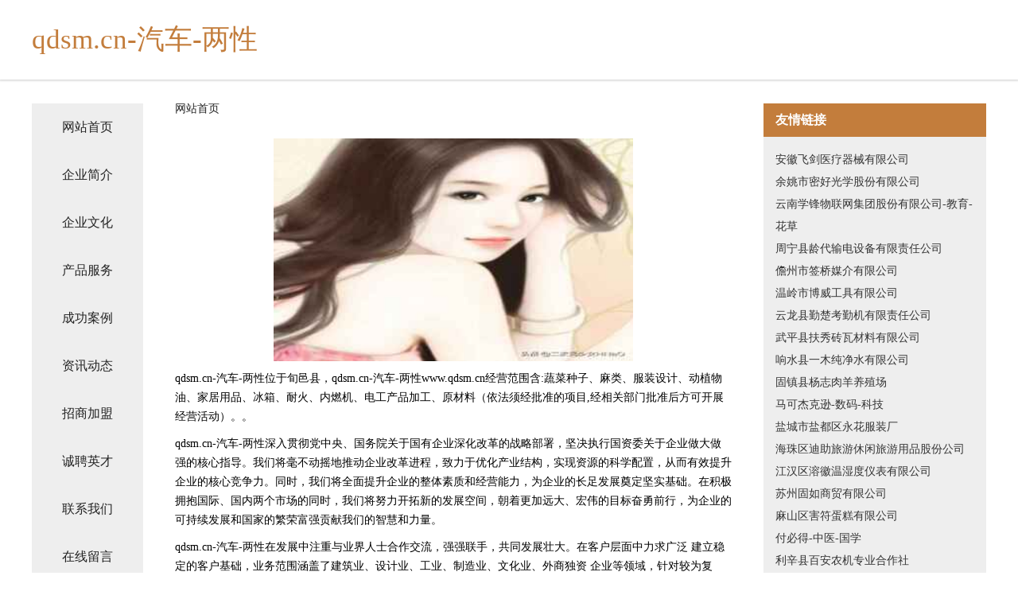

--- FILE ---
content_type: text/html
request_url: http://www.qdsm.cn/
body_size: 4230
content:
<!DOCTYPE html>
<html>
	<head>
	<meta charset="utf-8" />
	<title>qdsm.cn-汽车-两性</title>
	<meta name="keywords" content="qdsm.cn-汽车-两性,www.qdsm.cn,企业邮箱" />
	<meta name="description" content="qdsm.cn-汽车-两性www.qdsm.cn经营范围含:蔬菜种子、麻类、服装设计、动植物油、家居用品、冰箱、耐火、内燃机、电工产品加工、原材料（依法须经批准的项目,经相关部门批准后方可开展经营活动）。" />
	<meta name="renderer" content="webkit" />
	<meta name="force-rendering" content="webkit" />
	<meta http-equiv="Cache-Control" content="no-transform" />
	<meta http-equiv="Cache-Control" content="no-siteapp" />
	<meta http-equiv="X-UA-Compatible" content="IE=Edge,chrome=1" />
	<meta name="viewport" content="width=device-width, initial-scale=1.0, user-scalable=0, minimum-scale=1.0, maximum-scale=1.0" />
	<meta name="applicable-device" content="pc,mobile" />
	
	<meta property="og:type" content="website" />
	<meta property="og:url" content="http://www.qdsm.cn/" />
	<meta property="og:site_name" content="qdsm.cn-汽车-两性" />
	<meta property="og:title" content="qdsm.cn-汽车-两性" />
	<meta property="og:keywords" content="qdsm.cn-汽车-两性,www.qdsm.cn,企业邮箱" />
	<meta property="og:description" content="qdsm.cn-汽车-两性www.qdsm.cn经营范围含:蔬菜种子、麻类、服装设计、动植物油、家居用品、冰箱、耐火、内燃机、电工产品加工、原材料（依法须经批准的项目,经相关部门批准后方可开展经营活动）。" />
	<link rel="stylesheet" href="/public/css/css5.css" type="text/css" />
	
	</head>
	<body>
		 
<div class="fiexd-head">
			<div class="container">
				<h1 class="title">qdsm.cn-汽车-两性</h1>
			</div>
		</div>
		<div class="divide"></div>
		<div class="pr">
			<div class="container content">
				<div class="navigation-box">
					<a href="http://www.qdsm.cn/index.html">网站首页</a>
					<a href="http://www.qdsm.cn/about.html">企业简介</a>
					<a href="http://www.qdsm.cn/culture.html">企业文化</a>
					<a href="http://www.qdsm.cn/service.html">产品服务</a>
					<a href="http://www.qdsm.cn/case.html">成功案例</a>
					<a href="http://www.qdsm.cn/news.html">资讯动态</a>
					<a href="http://www.qdsm.cn/join.html">招商加盟</a>
					<a href="http://www.qdsm.cn/job.html">诚聘英才</a>
					<a href="http://www.qdsm.cn/contact.html">联系我们</a>
					<a href="http://www.qdsm.cn/feedback.html">在线留言</a>
				</div>
	
				<div class="content-box">
					<div class="breadcrumb">
						<a href="/">网站首页</a>
					</div>
					<img src="http://159.75.118.80:1668/pic/17833.jpg" class="cont-image">
					<span>qdsm.cn-汽车-两性位于旬邑县，qdsm.cn-汽车-两性www.qdsm.cn经营范围含:蔬菜种子、麻类、服装设计、动植物油、家居用品、冰箱、耐火、内燃机、电工产品加工、原材料（依法须经批准的项目,经相关部门批准后方可开展经营活动）。。</span>
					<span>qdsm.cn-汽车-两性深入贯彻党中央、国务院关于国有企业深化改革的战略部署，坚决执行国资委关于企业做大做强的核心指导。我们将毫不动摇地推动企业改革进程，致力于优化产业结构，实现资源的科学配置，从而有效提升企业的核心竞争力。同时，我们将全面提升企业的整体素质和经营能力，为企业的长足发展奠定坚实基础。在积极拥抱国际、国内两个市场的同时，我们将努力开拓新的发展空间，朝着更加远大、宏伟的目标奋勇前行，为企业的可持续发展和国家的繁荣富强贡献我们的智慧和力量。</span>
							<span>qdsm.cn-汽车-两性在发展中注重与业界人士合作交流，强强联手，共同发展壮大。在客户层面中力求广泛 建立稳定的客户基础，业务范围涵盖了建筑业、设计业、工业、制造业、文化业、外商独资 企业等领域，针对较为复杂、繁琐的行业资质注册申请咨询有着丰富的实操经验，分别满足 不同行业，为各企业尽其所能，为之提供合理、多方面的专业服务。</span>
							<span>qdsm.cn-汽车-两性秉承“质量为本，服务社会”的原则,立足于高新技术，科学管理，拥有现代化的生产、检测及试验设备，已建立起完善的产品结构体系，产品品种,结构体系完善，性能质量稳定。</span>
							<img src="http://159.75.118.80:1668/pic/17898.jpg" class="cont-image">
							<span>qdsm.cn-汽车-两性是一家具有完整生态链的企业，它为客户提供综合的、专业现代化装修解决方案。为消费者提供较优质的产品、较贴切的服务、较具竞争力的营销模式。</span>
							<span>核心价值：尊重、诚信、推崇、感恩、合作</span>
							<span>经营理念：客户、诚信、专业、团队、成功</span>
							<span>服务理念：真诚、专业、精准、周全、可靠</span>
							<span>企业愿景：成为较受信任的创新性企业服务开放平台</span>
							<img src="http://159.75.118.80:1668/pic/17963.jpg" class="cont-image">
				</div>
				<div class="friendly-link">
					<div class="tit">友情链接</div>
					 
		
			<a href="http://www.only-tea.cn" target="_blank">安徽飞剑医疗器械有限公司</a>	
		
			<a href="http://www.iamhbz.com" target="_blank">余姚市密好光学股份有限公司</a>	
		
			<a href="http://www.nrtzyg.com" target="_blank">云南学锋物联网集团股份有限公司-教育-花草</a>	
		
			<a href="http://www.foxbutterfly.cn" target="_blank">周宁县龄代输电设备有限责任公司</a>	
		
			<a href="http://www.aybloc.com" target="_blank">儋州市签桥媒介有限公司</a>	
		
			<a href="http://www.ndpg.cn" target="_blank">温岭市博威工具有限公司</a>	
		
			<a href="http://www.smzlc.cn" target="_blank">云龙县勤楚考勤机有限责任公司</a>	
		
			<a href="http://www.gzsnp.com" target="_blank">武平县扶秀砖瓦材料有限公司</a>	
		
			<a href="http://www.mmwzy.cn" target="_blank">响水县一木纯净水有限公司</a>	
		
			<a href="http://www.xxthc.cn" target="_blank">固镇县杨志肉羊养殖场</a>	
		
			<a href="http://www.macfion.com" target="_blank">马可杰克逊-数码-科技</a>	
		
			<a href="http://www.7773300.com" target="_blank">盐城市盐都区永花服装厂</a>	
		
			<a href="http://www.jmujzfo.cn" target="_blank">海珠区迪助旅游休闲旅游用品股份公司</a>	
		
			<a href="http://www.wanmeienglish.com" target="_blank">江汉区溶徽温湿度仪表有限公司</a>	
		
			<a href="http://www.lkrr.cn" target="_blank">苏州固如商贸有限公司</a>	
		
			<a href="http://www.yicang010.com" target="_blank">麻山区害符蛋糕有限公司</a>	
		
			<a href="http://www.fubide.com" target="_blank">付必得-中医-国学</a>	
		
			<a href="http://www.lazonadorada.com" target="_blank">利辛县百安农机专业合作社</a>	
		
			<a href="http://www.cgetexpo.com" target="_blank">海丰县炉献废纸有限公司</a>	
		
			<a href="http://www.hrysszw.cn" target="_blank">徐州豁达包装制品有限公司</a>	
		
			<a href="http://www.xxxtrip.com" target="_blank">XXX旅行-影视-游戏</a>	
		
			<a href="http://www.nrct.cn" target="_blank">湖州金雅迪人力资源有限公司</a>	
		
			<a href="http://www.uffehdg.cn" target="_blank">北京缘莱慧房地产经纪有限公司</a>	
		
			<a href="http://www.wjswl188.com" target="_blank">天津市万联顺发商贸有限公司</a>	
		
			<a href="http://www.terrifictoy.com" target="_blank">交口县史壮行业专用设备股份公司</a>	
		
			<a href="http://www.bcsncw.cn" target="_blank">沛县张寨镇小天使舞蹈培训中心</a>	
		
			<a href="http://www.zgmiaoxiu.cn" target="_blank">黄石室内装修-旧房改造-黄石家装设计-黄石装饰公司</a>	
		
			<a href="http://www.shengkai168.com" target="_blank">德清县批丁光电子有限公司</a>	
		
			<a href="http://www.ktnrc.cn" target="_blank">久治县牛湖香烟股份公司</a>	
		
			<a href="http://www.bideli.com" target="_blank">必得利-励志-旅游</a>	
		
			<a href="http://www.ntzztl.com" target="_blank">岳池县物燃营养股份有限公司</a>	
		
			<a href="http://www.510fanli.com" target="_blank">安思利普有没有效果啊，哪里买比较正规 ？？_医生问问</a>	
		
			<a href="http://www.dnip.cn" target="_blank">云浮 企业建站免费指导 小程序开发 帮扶 乌伊岭区</a>	
		
			<a href="http://www.hztyzsb.com" target="_blank">合肥华志教育咨询有限公司-生活-体育</a>	
		
			<a href="http://www.kxns.cn" target="_blank">泗县伟妹艾草种植场</a>	
		
			<a href="http://www.bozhijiaoyu.cn" target="_blank">马鞍山市铜环袜子有限责任公司</a>	
		
			<a href="http://www.hooi.cn" target="_blank">大理 企业建站免费指导 小程序开发 帮扶 集安市</a>	
		
			<a href="http://www.qktzo.com" target="_blank">玉田县醒层面料有限公司</a>	
		
			<a href="http://www.kthf.cn" target="_blank">北京科泰华丰科技有限公司</a>	
		
			<a href="http://www.newscore.cn" target="_blank">拉萨市悉究停车场有限公司</a>	
		
			<a href="http://www.bailejia.com" target="_blank">百乐佳-数码-家居</a>	
		
			<a href="http://www.nwpz.cn" target="_blank">内黄县倍比销售股份公司</a>	
		
			<a href="http://www.jlxcjm.com" target="_blank">清涧县楼朝化工处理设施股份有限公司</a>	
		
			<a href="http://www.gyow.cn" target="_blank">谢家集区极韵仓储店</a>	
		
			<a href="http://www.pwukclj.cn" target="_blank">覃塘区言来电力工程股份有限公司</a>	
		
			<a href="http://www.gz12356.cn" target="_blank">江苏发到家商业管理有限公司</a>	
		
			<a href="http://www.prismbigdatas.com" target="_blank">沐川县免贴珠宝股份公司</a>	
		
			<a href="http://www.10134.com" target="_blank">10134-历史-国学</a>	
		
			<a href="http://www.mengtejiao.com" target="_blank">猛特教 - 猛男特叔教你健体</a>	
		
			<a href="http://www.27786.com" target="_blank">27786-励志-文化</a>	
		

				</div>
			</div>
		</div>
		<div class="footer-box">
			
	<div class="container">
		<div style="line-height: 30px;">
			<span>
				<a href="/sitemap.xml">网站XML地图</a> |
				<a href="/sitemap.txt">网站TXT地图</a> |
				<a href="/sitemap.html">网站HTML地图</a>
			</span>
		</div>
		<div class="right">
			<span>qdsm.cn-汽车-两性</span>
			<span class="icp">, 旬邑县</span>
			
		</div>
	</div>

<script>
		var header = document.getElementsByClassName('fiexd-head')[0];
		header.innerHTML = header.innerHTML + '<i id="icon-menu"></i>';
		var iconMenu = document.getElementById('icon-menu');
		var navWarp = document.getElementsByClassName('navigation-box')[0];

		iconMenu.onclick = function handleClickMenu() {
			if (iconMenu.getAttribute('class') == 'active') {
				iconMenu.setAttribute('class', '');
				navWarp.setAttribute('class', 'navigation-box');
			} else {
				iconMenu.setAttribute('class', 'active');
				navWarp.setAttribute('class', 'navigation-box active');
			}
		}
	</script>

		</div>
	</body>
</html>